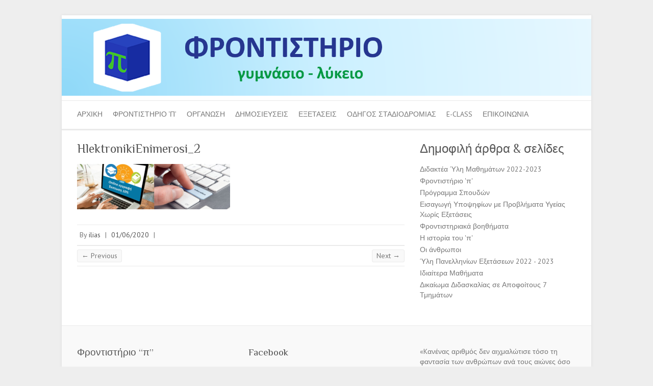

--- FILE ---
content_type: text/html; charset=UTF-8
request_url: http://www.pi-edu.gr/hlektronikienimerosi_2/
body_size: 10556
content:

<!DOCTYPE html>
<html lang="el">
<head>

		<meta charset="UTF-8" />
	<meta name="viewport" content="width=device-width">
	<link rel="profile" href="http://gmpg.org/xfn/11" />
	<link rel="pingback" href="http://www.pi-edu.gr/xmlrpc.php" />	
<title>HlektronikiEnimerosi_2 &#8211; Φροντιστήριο &quot;π&quot;</title>
<meta name='robots' content='max-image-preview:large' />
<link rel='dns-prefetch' href='//secure.gravatar.com' />
<link rel='dns-prefetch' href='//stats.wp.com' />
<link rel='dns-prefetch' href='//fonts.googleapis.com' />
<link rel='dns-prefetch' href='//v0.wordpress.com' />
<link rel="alternate" type="application/rss+xml" title="Ροή RSS &raquo; Φροντιστήριο &quot;π&quot;" href="https://www.pi-edu.gr/feed/" />
<link rel="alternate" type="application/rss+xml" title="Ροή Σχολίων &raquo; Φροντιστήριο &quot;π&quot;" href="https://www.pi-edu.gr/comments/feed/" />
<link rel="alternate" title="oEmbed (JSON)" type="application/json+oembed" href="https://www.pi-edu.gr/wp-json/oembed/1.0/embed?url=https%3A%2F%2Fwww.pi-edu.gr%2Fhlektronikienimerosi_2%2F" />
<link rel="alternate" title="oEmbed (XML)" type="text/xml+oembed" href="https://www.pi-edu.gr/wp-json/oembed/1.0/embed?url=https%3A%2F%2Fwww.pi-edu.gr%2Fhlektronikienimerosi_2%2F&#038;format=xml" />
<style id='wp-img-auto-sizes-contain-inline-css' type='text/css'>
img:is([sizes=auto i],[sizes^="auto," i]){contain-intrinsic-size:3000px 1500px}
/*# sourceURL=wp-img-auto-sizes-contain-inline-css */
</style>

<style id='wp-emoji-styles-inline-css' type='text/css'>

	img.wp-smiley, img.emoji {
		display: inline !important;
		border: none !important;
		box-shadow: none !important;
		height: 1em !important;
		width: 1em !important;
		margin: 0 0.07em !important;
		vertical-align: -0.1em !important;
		background: none !important;
		padding: 0 !important;
	}
/*# sourceURL=wp-emoji-styles-inline-css */
</style>
<link rel='stylesheet' id='wp-block-library-css' href='http://www.pi-edu.gr/wp-includes/css/dist/block-library/style.min.css?ver=6.9.1' type='text/css' media='all' />

<style id='classic-theme-styles-inline-css' type='text/css'>
/*! This file is auto-generated */
.wp-block-button__link{color:#fff;background-color:#32373c;border-radius:9999px;box-shadow:none;text-decoration:none;padding:calc(.667em + 2px) calc(1.333em + 2px);font-size:1.125em}.wp-block-file__button{background:#32373c;color:#fff;text-decoration:none}
/*# sourceURL=/wp-includes/css/classic-themes.min.css */
</style>
<style id='global-styles-inline-css' type='text/css'>
:root{--wp--preset--aspect-ratio--square: 1;--wp--preset--aspect-ratio--4-3: 4/3;--wp--preset--aspect-ratio--3-4: 3/4;--wp--preset--aspect-ratio--3-2: 3/2;--wp--preset--aspect-ratio--2-3: 2/3;--wp--preset--aspect-ratio--16-9: 16/9;--wp--preset--aspect-ratio--9-16: 9/16;--wp--preset--color--black: #000000;--wp--preset--color--cyan-bluish-gray: #abb8c3;--wp--preset--color--white: #ffffff;--wp--preset--color--pale-pink: #f78da7;--wp--preset--color--vivid-red: #cf2e2e;--wp--preset--color--luminous-vivid-orange: #ff6900;--wp--preset--color--luminous-vivid-amber: #fcb900;--wp--preset--color--light-green-cyan: #7bdcb5;--wp--preset--color--vivid-green-cyan: #00d084;--wp--preset--color--pale-cyan-blue: #8ed1fc;--wp--preset--color--vivid-cyan-blue: #0693e3;--wp--preset--color--vivid-purple: #9b51e0;--wp--preset--gradient--vivid-cyan-blue-to-vivid-purple: linear-gradient(135deg,rgb(6,147,227) 0%,rgb(155,81,224) 100%);--wp--preset--gradient--light-green-cyan-to-vivid-green-cyan: linear-gradient(135deg,rgb(122,220,180) 0%,rgb(0,208,130) 100%);--wp--preset--gradient--luminous-vivid-amber-to-luminous-vivid-orange: linear-gradient(135deg,rgb(252,185,0) 0%,rgb(255,105,0) 100%);--wp--preset--gradient--luminous-vivid-orange-to-vivid-red: linear-gradient(135deg,rgb(255,105,0) 0%,rgb(207,46,46) 100%);--wp--preset--gradient--very-light-gray-to-cyan-bluish-gray: linear-gradient(135deg,rgb(238,238,238) 0%,rgb(169,184,195) 100%);--wp--preset--gradient--cool-to-warm-spectrum: linear-gradient(135deg,rgb(74,234,220) 0%,rgb(151,120,209) 20%,rgb(207,42,186) 40%,rgb(238,44,130) 60%,rgb(251,105,98) 80%,rgb(254,248,76) 100%);--wp--preset--gradient--blush-light-purple: linear-gradient(135deg,rgb(255,206,236) 0%,rgb(152,150,240) 100%);--wp--preset--gradient--blush-bordeaux: linear-gradient(135deg,rgb(254,205,165) 0%,rgb(254,45,45) 50%,rgb(107,0,62) 100%);--wp--preset--gradient--luminous-dusk: linear-gradient(135deg,rgb(255,203,112) 0%,rgb(199,81,192) 50%,rgb(65,88,208) 100%);--wp--preset--gradient--pale-ocean: linear-gradient(135deg,rgb(255,245,203) 0%,rgb(182,227,212) 50%,rgb(51,167,181) 100%);--wp--preset--gradient--electric-grass: linear-gradient(135deg,rgb(202,248,128) 0%,rgb(113,206,126) 100%);--wp--preset--gradient--midnight: linear-gradient(135deg,rgb(2,3,129) 0%,rgb(40,116,252) 100%);--wp--preset--font-size--small: 13px;--wp--preset--font-size--medium: 20px;--wp--preset--font-size--large: 36px;--wp--preset--font-size--x-large: 42px;--wp--preset--spacing--20: 0.44rem;--wp--preset--spacing--30: 0.67rem;--wp--preset--spacing--40: 1rem;--wp--preset--spacing--50: 1.5rem;--wp--preset--spacing--60: 2.25rem;--wp--preset--spacing--70: 3.38rem;--wp--preset--spacing--80: 5.06rem;--wp--preset--shadow--natural: 6px 6px 9px rgba(0, 0, 0, 0.2);--wp--preset--shadow--deep: 12px 12px 50px rgba(0, 0, 0, 0.4);--wp--preset--shadow--sharp: 6px 6px 0px rgba(0, 0, 0, 0.2);--wp--preset--shadow--outlined: 6px 6px 0px -3px rgb(255, 255, 255), 6px 6px rgb(0, 0, 0);--wp--preset--shadow--crisp: 6px 6px 0px rgb(0, 0, 0);}:where(.is-layout-flex){gap: 0.5em;}:where(.is-layout-grid){gap: 0.5em;}body .is-layout-flex{display: flex;}.is-layout-flex{flex-wrap: wrap;align-items: center;}.is-layout-flex > :is(*, div){margin: 0;}body .is-layout-grid{display: grid;}.is-layout-grid > :is(*, div){margin: 0;}:where(.wp-block-columns.is-layout-flex){gap: 2em;}:where(.wp-block-columns.is-layout-grid){gap: 2em;}:where(.wp-block-post-template.is-layout-flex){gap: 1.25em;}:where(.wp-block-post-template.is-layout-grid){gap: 1.25em;}.has-black-color{color: var(--wp--preset--color--black) !important;}.has-cyan-bluish-gray-color{color: var(--wp--preset--color--cyan-bluish-gray) !important;}.has-white-color{color: var(--wp--preset--color--white) !important;}.has-pale-pink-color{color: var(--wp--preset--color--pale-pink) !important;}.has-vivid-red-color{color: var(--wp--preset--color--vivid-red) !important;}.has-luminous-vivid-orange-color{color: var(--wp--preset--color--luminous-vivid-orange) !important;}.has-luminous-vivid-amber-color{color: var(--wp--preset--color--luminous-vivid-amber) !important;}.has-light-green-cyan-color{color: var(--wp--preset--color--light-green-cyan) !important;}.has-vivid-green-cyan-color{color: var(--wp--preset--color--vivid-green-cyan) !important;}.has-pale-cyan-blue-color{color: var(--wp--preset--color--pale-cyan-blue) !important;}.has-vivid-cyan-blue-color{color: var(--wp--preset--color--vivid-cyan-blue) !important;}.has-vivid-purple-color{color: var(--wp--preset--color--vivid-purple) !important;}.has-black-background-color{background-color: var(--wp--preset--color--black) !important;}.has-cyan-bluish-gray-background-color{background-color: var(--wp--preset--color--cyan-bluish-gray) !important;}.has-white-background-color{background-color: var(--wp--preset--color--white) !important;}.has-pale-pink-background-color{background-color: var(--wp--preset--color--pale-pink) !important;}.has-vivid-red-background-color{background-color: var(--wp--preset--color--vivid-red) !important;}.has-luminous-vivid-orange-background-color{background-color: var(--wp--preset--color--luminous-vivid-orange) !important;}.has-luminous-vivid-amber-background-color{background-color: var(--wp--preset--color--luminous-vivid-amber) !important;}.has-light-green-cyan-background-color{background-color: var(--wp--preset--color--light-green-cyan) !important;}.has-vivid-green-cyan-background-color{background-color: var(--wp--preset--color--vivid-green-cyan) !important;}.has-pale-cyan-blue-background-color{background-color: var(--wp--preset--color--pale-cyan-blue) !important;}.has-vivid-cyan-blue-background-color{background-color: var(--wp--preset--color--vivid-cyan-blue) !important;}.has-vivid-purple-background-color{background-color: var(--wp--preset--color--vivid-purple) !important;}.has-black-border-color{border-color: var(--wp--preset--color--black) !important;}.has-cyan-bluish-gray-border-color{border-color: var(--wp--preset--color--cyan-bluish-gray) !important;}.has-white-border-color{border-color: var(--wp--preset--color--white) !important;}.has-pale-pink-border-color{border-color: var(--wp--preset--color--pale-pink) !important;}.has-vivid-red-border-color{border-color: var(--wp--preset--color--vivid-red) !important;}.has-luminous-vivid-orange-border-color{border-color: var(--wp--preset--color--luminous-vivid-orange) !important;}.has-luminous-vivid-amber-border-color{border-color: var(--wp--preset--color--luminous-vivid-amber) !important;}.has-light-green-cyan-border-color{border-color: var(--wp--preset--color--light-green-cyan) !important;}.has-vivid-green-cyan-border-color{border-color: var(--wp--preset--color--vivid-green-cyan) !important;}.has-pale-cyan-blue-border-color{border-color: var(--wp--preset--color--pale-cyan-blue) !important;}.has-vivid-cyan-blue-border-color{border-color: var(--wp--preset--color--vivid-cyan-blue) !important;}.has-vivid-purple-border-color{border-color: var(--wp--preset--color--vivid-purple) !important;}.has-vivid-cyan-blue-to-vivid-purple-gradient-background{background: var(--wp--preset--gradient--vivid-cyan-blue-to-vivid-purple) !important;}.has-light-green-cyan-to-vivid-green-cyan-gradient-background{background: var(--wp--preset--gradient--light-green-cyan-to-vivid-green-cyan) !important;}.has-luminous-vivid-amber-to-luminous-vivid-orange-gradient-background{background: var(--wp--preset--gradient--luminous-vivid-amber-to-luminous-vivid-orange) !important;}.has-luminous-vivid-orange-to-vivid-red-gradient-background{background: var(--wp--preset--gradient--luminous-vivid-orange-to-vivid-red) !important;}.has-very-light-gray-to-cyan-bluish-gray-gradient-background{background: var(--wp--preset--gradient--very-light-gray-to-cyan-bluish-gray) !important;}.has-cool-to-warm-spectrum-gradient-background{background: var(--wp--preset--gradient--cool-to-warm-spectrum) !important;}.has-blush-light-purple-gradient-background{background: var(--wp--preset--gradient--blush-light-purple) !important;}.has-blush-bordeaux-gradient-background{background: var(--wp--preset--gradient--blush-bordeaux) !important;}.has-luminous-dusk-gradient-background{background: var(--wp--preset--gradient--luminous-dusk) !important;}.has-pale-ocean-gradient-background{background: var(--wp--preset--gradient--pale-ocean) !important;}.has-electric-grass-gradient-background{background: var(--wp--preset--gradient--electric-grass) !important;}.has-midnight-gradient-background{background: var(--wp--preset--gradient--midnight) !important;}.has-small-font-size{font-size: var(--wp--preset--font-size--small) !important;}.has-medium-font-size{font-size: var(--wp--preset--font-size--medium) !important;}.has-large-font-size{font-size: var(--wp--preset--font-size--large) !important;}.has-x-large-font-size{font-size: var(--wp--preset--font-size--x-large) !important;}
/*# sourceURL=global-styles-inline-css */
</style>

<link rel='stylesheet' id='attitude_style-css' href='http://www.pi-edu.gr/wp-content/themes/attitude/style.css?ver=6.9.1' type='text/css' media='all' />
<link rel='stylesheet' id='attitude-font-awesome-css' href='http://www.pi-edu.gr/wp-content/themes/attitude/font-awesome/css/all.min.css?ver=6.9.1' type='text/css' media='all' />
<link rel='stylesheet' id='google_fonts-css' href='//fonts.googleapis.com/css?family=PT+Sans%7CPhilosopher&#038;ver=6.9.1' type='text/css' media='all' />
<style id='jetpack_facebook_likebox-inline-css' type='text/css'>
.widget_facebook_likebox {
	overflow: hidden;
}

/*# sourceURL=http://www.pi-edu.gr/wp-content/plugins/jetpack/modules/widgets/facebook-likebox/style.css */
</style>
<!--n2css--><!--n2js--><script type="text/javascript" src="http://www.pi-edu.gr/wp-includes/js/jquery/jquery.min.js?ver=3.7.1" id="jquery-core-js"></script>
<script type="text/javascript" src="http://www.pi-edu.gr/wp-includes/js/jquery/jquery-migrate.min.js?ver=3.4.1" id="jquery-migrate-js"></script>
<script type="text/javascript" src="http://www.pi-edu.gr/wp-content/themes/attitude/library/js/scripts.js?ver=6.9.1" id="attitude-scripts-js"></script>
<script type="text/javascript" src="http://www.pi-edu.gr/wp-content/themes/attitude/library/js/backtotop.js?ver=6.9.1" id="backtotop-js"></script>
<link rel="https://api.w.org/" href="https://www.pi-edu.gr/wp-json/" /><link rel="alternate" title="JSON" type="application/json" href="https://www.pi-edu.gr/wp-json/wp/v2/media/3953" /><link rel="EditURI" type="application/rsd+xml" title="RSD" href="https://www.pi-edu.gr/xmlrpc.php?rsd" />
<meta name="generator" content="WordPress 6.9.1" />
<link rel="canonical" href="https://www.pi-edu.gr/hlektronikienimerosi_2/" />
<link rel='shortlink' href='https://wp.me/a3tDkc-11L' />
	<style>img#wpstats{display:none}</style>
		<!-- Φροντιστήριο &quot;π&quot; Custom CSS Styles -->
<style type="text/css" media="screen">
#access a {
    text-transform: uppercase!important;
    font-size: 100%!important;
  }

</style>
<script type="text/javascript">

  var _gaq = _gaq || [];
  _gaq.push(['_setAccount', 'UA-18264751-1']);
  _gaq.push(['_trackPageview']);

  (function() {
    var ga = document.createElement('script'); ga.type = 'text/javascript'; ga.async = true;
    ga.src = ('https:' == document.location.protocol ? 'https://ssl' : 'http://www') + '.google-analytics.com/ga.js';
    var s = document.getElementsByTagName('script')[0]; s.parentNode.insertBefore(ga, s);
  })();

</script><!-- Φροντιστήριο &quot;π&quot; Custom CSS Styles -->
<style type="text/css" media="screen">
body { background-image: none; }
</style>
<style type="text/css" id="custom-background-css">
body.custom-background { background-color: #eeeeee; }
</style>
	
<!-- Jetpack Open Graph Tags -->
<meta property="og:type" content="article" />
<meta property="og:title" content="HlektronikiEnimerosi_2" />
<meta property="og:url" content="https://www.pi-edu.gr/hlektronikienimerosi_2/" />
<meta property="og:description" content="Διαβάστε το άρθρο για λεπτομέρειες." />
<meta property="article:published_time" content="2020-06-01T12:54:47+00:00" />
<meta property="article:modified_time" content="2020-06-01T12:54:47+00:00" />
<meta property="og:site_name" content="Φροντιστήριο &quot;π&quot;" />
<meta property="og:image" content="https://www.pi-edu.gr/wp-content/uploads/2020/06/HlektronikiEnimerosi_2.png" />
<meta property="og:image:alt" content="" />
<meta property="og:locale" content="el_GR" />
<meta name="twitter:text:title" content="HlektronikiEnimerosi_2" />
<meta name="twitter:image" content="https://www.pi-edu.gr/wp-content/uploads/2020/06/HlektronikiEnimerosi_2.png?w=640" />
<meta name="twitter:card" content="summary_large_image" />
<meta name="twitter:description" content="Διαβάστε το άρθρο για λεπτομέρειες." />

<!-- End Jetpack Open Graph Tags -->
<link rel="icon" href="https://www.pi-edu.gr/wp-content/uploads/2021/09/cropped-Εικόνα2-32x32.png" sizes="32x32" />
<link rel="icon" href="https://www.pi-edu.gr/wp-content/uploads/2021/09/cropped-Εικόνα2-192x192.png" sizes="192x192" />
<link rel="apple-touch-icon" href="https://www.pi-edu.gr/wp-content/uploads/2021/09/cropped-Εικόνα2-180x180.png" />
<meta name="msapplication-TileImage" content="https://www.pi-edu.gr/wp-content/uploads/2021/09/cropped-Εικόνα2-270x270.png" />
		<style type="text/css" id="wp-custom-css">
			/*
Welcome to Custom CSS!

CSS (Cascading Style Sheets) is a kind of code that tells the browser how
to render a web page. You may delete these comments and get started with
your customizations.

By default, your stylesheet will be loaded after the theme stylesheets,
which means that your rules can take precedence and override the theme CSS
rules. Just write here what you want to change, you don't need to copy all
your theme's stylesheet content.
*/
.hgroup-wrap {
	padding-top: 0;
	padding-bottom: 0;
}

.hgroup-right {
	margin-top: 0;
}

#site-logo {
	margin-top: 0;
	margin-bottom: 0;
}

#main {
	padding-top: 20px;
}

#access {
	border-top-width: 1px;
	border-bottom-width: 3px;
}

#access a {
	text-transform: none;
	font-size: 120%;
/*font-weight: bold;*/
}

#access ul li ul li a, 
#access ul li.current-menu-item ul li a, 
#access ul li ul li.current-menu-item a,
#access ul li.current_page_ancestor ul li a, 
#access ul li.current-menu-ancestor ul li a,
#access ul li.current_page_item ul li a {
	text-transform: none;
}

#access a:hover, #access ul li.current-menu-item a, #access ul li.current_page_ancestor a, #access ul li.current-menu-ancestor a, #access ul li.current_page_item a, #access ul li:hover > a {
	color: #216eff;
/*color: #05a9c5;*/
}

#access ul li ul li a:hover, #access ul li ul li:hover > a, #access ul li.current-menu-item ul li a:hover {
	color: #216eff;
/*color: #05a9c5;*/
}

#access ul li ul {
	border-top-color: #216eff;
/*border-top-color: #05a9c5;*/
}

.slogan-wrap .slogan {
/*background-color: #adc330;*/
	background-color: #8abf06;
	font-size: 20px;
	width: 100%;
	text-align: justify;
}

.slogan-wrap {
/*background-color: #adc330;*/
	background-color: #8abf06;
}

.featured-text .featured-title {
/*background-color: #007BDD;*/
	background-color: #216eff;
	max-width: 100%;
}

a {
/*color: #007BDD;*/
	color: #216eff;
/*color: #05a9c5;*/
}

.custom-gallery-title a:hover {
	color: #216eff;
/*color: #05a9c5;*/
}

#controllers a:hover, #controllers a.active {
	background-color: #216eff;
	color: #216eff;
/*background-color: #007BDD;
	color: #007BDD;*/
}

#colophon .widget-title {
	text-transform: none;
}

.widget-title a:hover {
	color: #216eff;
}

/**************  extra styles for /themata-panellinion/ ***************/
.post-133 .entry-content {
	text-align: center;
}

.post-133 .entry-content  h5 {
	text-align: center;
	background-color: #F9F9F9;
	border: 1px solid #EAEAEA;
	border-radius: 3px 3px 3px 3px;
	color: #777777;
	display: inline-block;
	margin: 0 12px 0 0;
	font-size: 18px;
	padding-left: 15px;
	padding-right: 15px;
	padding-top: 10px;
}

.post-133 .entry-content  a {
	text-align: center;
	background-color: #F9F9F9;
	border: 1px solid #EAEAEA;
	border-radius: 3px 3px 3px 3px;
	color: #777777;
	display: inline-block;
	margin: 0 12px 0 0;
	padding: 4px 11px 2px;
}

.post-133 .entry-content a:hover {
	background: linear-gradient(#06B8D7,#05AAC6) repeat scroll 0 0 transparent;
	border: 1px solid #0596AF;
	box-shadow: 0 1px 0 rgba(255,255,255,0.3) inset;
	color: #FFFFFF;
}

.post-133 .entry-content  a:active {
	box-shadow: 0 0 8px rgba(0,0,0,0.3) inset;
}

.tablepress tbody td {
	vertical-align: middle;
	border: 1px solid #DDDDDD;
}

/********************************************************/
table {
	margin-top: 20px;
	margin-bottom: 30px;
	width: 100%;
}

td {
	padding: 8px;
/*	border: medium none;*/
	border: 1px solid #DDDDDD;
	text-align: center;
	vertical-align: middle;
}

/*******************************************************/
body, input, textarea {
	font: 14px 'PT Sans', sans-serif;
	line-height: 20px;
}		</style>
		
<link rel='stylesheet' id='jetpack-top-posts-widget-css' href='http://www.pi-edu.gr/wp-content/plugins/jetpack/modules/widgets/top-posts/style.css?ver=20141013' type='text/css' media='all' />

</head>

<body class="attachment wp-singular attachment-template-default single single-attachment postid-3953 attachmentid-3953 attachment-png custom-background wp-theme-attitude ">
		
	<div class="wrapper">
				<header id="branding" >
				
	<div class="container clearfix">
		<div class="hgroup-wrap clearfix">
			<section class="hgroup-right">
							<button class="menu-toggle">Responsive Menu</button>
			</section><!-- .hgroup-right -->	
				<hgroup id="site-logo" class="clearfix">
										
				</hgroup><!-- #site-logo -->
			
		</div><!-- .hgroup-wrap -->
	</div><!-- .container -->	
					<a href="https://www.pi-edu.gr/" title="Φροντιστήριο &quot;π&quot;"><img src="http://www.pi-edu.gr/wp-content/uploads/2020/09/cropped-Pi_header.png" class="header-image" width="1584" height="255" alt="Φροντιστήριο &quot;π&quot;"></a>
				
	<nav id="access" class="clearfix">
					<div class="container clearfix"><ul class="root"><li id="menu-item-179" class="menu-item menu-item-type-custom menu-item-object-custom menu-item-179"><a href="https://www.pi-edu.gr">Αρχική</a></li>
<li id="menu-item-838" class="menu-item menu-item-type-custom menu-item-object-custom menu-item-has-children menu-item-838"><a>Φροντιστήριο &#8216;π&#8217;</a>
<ul class="sub-menu">
	<li id="menu-item-1887" class="menu-item menu-item-type-post_type menu-item-object-page menu-item-1887"><a href="https://www.pi-edu.gr/i-filosofia-tou-p/">Η φιλοσοφία του ‘π’</a></li>
	<li id="menu-item-202" class="menu-item menu-item-type-post_type menu-item-object-page menu-item-202"><a href="https://www.pi-edu.gr/o-choros/">Ο χώρος</a></li>
	<li id="menu-item-203" class="menu-item menu-item-type-post_type menu-item-object-page menu-item-203"><a href="https://www.pi-edu.gr/oi-anthropoi/">Οι άνθρωποι</a></li>
</ul>
</li>
<li id="menu-item-80" class="menu-item menu-item-type-custom menu-item-object-custom menu-item-has-children menu-item-80"><a>Οργάνωση</a>
<ul class="sub-menu">
	<li id="menu-item-50" class="menu-item menu-item-type-post_type menu-item-object-page menu-item-50"><a href="https://www.pi-edu.gr/programma-spoudon/">Πρόγραμμα Σπουδών</a></li>
	<li id="menu-item-181" class="menu-item menu-item-type-post_type menu-item-object-page menu-item-181"><a href="https://www.pi-edu.gr/idietera-mathimata/">Ιδιαίτερα Μαθήματα</a></li>
	<li id="menu-item-49" class="menu-item menu-item-type-post_type menu-item-object-page menu-item-49"><a href="https://www.pi-edu.gr/diagonismata/">Διαγωνίσματα</a></li>
	<li id="menu-item-48" class="menu-item menu-item-type-post_type menu-item-object-page menu-item-48"><a href="https://www.pi-edu.gr/enimerosi-goneon/">Ενημέρωση Γονέων</a></li>
	<li id="menu-item-2312" class="menu-item menu-item-type-post_type menu-item-object-page menu-item-2312"><a href="https://www.pi-edu.gr/seminaria/">Σεμινάρια</a></li>
</ul>
</li>
<li id="menu-item-81" class="menu-item menu-item-type-custom menu-item-object-custom menu-item-has-children menu-item-81"><a>Δημοσιεύσεις</a>
<ul class="sub-menu">
	<li id="menu-item-102" class="menu-item menu-item-type-post_type menu-item-object-page menu-item-102"><a href="https://www.pi-edu.gr/frontistiriaka-voithimata/">Φροντιστηριακά Βοηθήματα</a></li>
	<li id="menu-item-44" class="menu-item menu-item-type-post_type menu-item-object-page menu-item-44"><a target="_blank" href="http://ebooks.edu.gr/ebooks/#new_tab">Σχολικά Βιβλία</a></li>
	<li id="menu-item-104" class="menu-item menu-item-type-post_type menu-item-object-page menu-item-104"><a href="https://www.pi-edu.gr/i-istoria-tou-p/">Η ιστορία του ‘π’</a></li>
	<li id="menu-item-3667" class="menu-item menu-item-type-post_type menu-item-object-page menu-item-3667"><a target="_blank" href="https://public.stadiodromia.gr/load.aspx?cid=f7ea853a-115a-4eff-950c-7f5939012038#new_tab">Επικαιρότητα</a></li>
</ul>
</li>
<li id="menu-item-78" class="menu-item menu-item-type-custom menu-item-object-custom menu-item-has-children menu-item-78"><a>Εξετάσεις</a>
<ul class="sub-menu">
	<li id="menu-item-1212" class="menu-item menu-item-type-post_type menu-item-object-page menu-item-1212"><a target="_blank" href="https://public.stadiodromia.gr/8emata/index.aspx?cid=f7ea853a-115a-4eff-950c-7f5939012038#new_tab">Θέματα Πανελληνίων</a></li>
	<li id="menu-item-1824" class="menu-item menu-item-type-post_type menu-item-object-page menu-item-1824"><a target="_blank" href="https://public.stadiodromia.gr/moria/gel5.php?cid=f7ea853a-115a-4eff-950c-7f5939012038#new_tab">Υπολογισμός Μορίων</a></li>
	<li id="menu-item-183" class="menu-item menu-item-type-post_type menu-item-object-page menu-item-183"><a target="_blank" href="https://public.stadiodromia.gr/kathgories_ypo4hfi2n/index.aspx?cid=f7ea853a-115a-4eff-950c-7f5939012038#new_tab">Βάσεις Εισαγωγής</a></li>
	<li id="menu-item-3530" class="menu-item menu-item-type-post_type menu-item-object-page menu-item-3530"><a href="https://www.pi-edu.gr/didaktea-yli-mathimaton/">Διδακτέα Ύλη</a></li>
	<li id="menu-item-1038" class="menu-item menu-item-type-custom menu-item-object-custom menu-item-1038"><a target="_blank" href="https://epan.oefe.cloud/el/static/EpanThemataArchiveOlder">Επαναληπτικά Θέματα ΟΕΦΕ</a></li>
</ul>
</li>
<li id="menu-item-3520" class="menu-item menu-item-type-custom menu-item-object-custom menu-item-3520"><a target="_blank" href="https://odigos.stadiodromia.gr/login.aspx?cid=f7ea853a-115a-4eff-950c-7f5939012038">ΟΔΗΓΟΣ ΣΤΑΔΙΟΔΡΟΜΙΑΣ</a></li>
<li id="menu-item-4338" class="menu-item menu-item-type-post_type menu-item-object-page menu-item-4338"><a target="_blank" href="https://groups.keystone.gr/pi-edu.gr/#new_tab">e-class</a></li>
<li id="menu-item-194" class="menu-item menu-item-type-post_type menu-item-object-page menu-item-194"><a href="https://www.pi-edu.gr/epikinonia/">Επικοινωνία</a></li>
</ul></div><!-- .container -->
					</nav><!-- #access --> 		
				</header>
		
				<div id="main" class="container clearfix">

<div id="container">
	

<div id="primary">
   <div id="content">	<section id="post-3953" class="post-3953 attachment type-attachment status-inherit hentry">
		<article>

			
			<header class="entry-header">
    			<h1 class="entry-title">
    				HlektronikiEnimerosi_2    			</h1><!-- .entry-title -->
  			</header>

  			
  			
  			<div class="entry-content clearfix">
    			<p class="attachment"><a href='https://www.pi-edu.gr/wp-content/uploads/2020/06/HlektronikiEnimerosi_2.png'><img decoding="async" width="300" height="89" src="https://www.pi-edu.gr/wp-content/uploads/2020/06/HlektronikiEnimerosi_2-300x89.png" class="attachment-medium size-medium" alt="" srcset="https://www.pi-edu.gr/wp-content/uploads/2020/06/HlektronikiEnimerosi_2-300x89.png 300w, https://www.pi-edu.gr/wp-content/uploads/2020/06/HlektronikiEnimerosi_2-1024x305.png 1024w, https://www.pi-edu.gr/wp-content/uploads/2020/06/HlektronikiEnimerosi_2-768x229.png 768w, https://www.pi-edu.gr/wp-content/uploads/2020/06/HlektronikiEnimerosi_2-1536x457.png 1536w, https://www.pi-edu.gr/wp-content/uploads/2020/06/HlektronikiEnimerosi_2.png 1784w" sizes="(max-width: 300px) 100vw, 300px" data-attachment-id="3953" data-permalink="https://www.pi-edu.gr/hlektronikienimerosi_2/" data-orig-file="https://www.pi-edu.gr/wp-content/uploads/2020/06/HlektronikiEnimerosi_2.png" data-orig-size="1784,531" data-comments-opened="0" data-image-meta="{&quot;aperture&quot;:&quot;0&quot;,&quot;credit&quot;:&quot;&quot;,&quot;camera&quot;:&quot;&quot;,&quot;caption&quot;:&quot;&quot;,&quot;created_timestamp&quot;:&quot;0&quot;,&quot;copyright&quot;:&quot;&quot;,&quot;focal_length&quot;:&quot;0&quot;,&quot;iso&quot;:&quot;0&quot;,&quot;shutter_speed&quot;:&quot;0&quot;,&quot;title&quot;:&quot;&quot;,&quot;orientation&quot;:&quot;0&quot;}" data-image-title="HlektronikiEnimerosi_2" data-image-description="" data-image-caption="" data-medium-file="https://www.pi-edu.gr/wp-content/uploads/2020/06/HlektronikiEnimerosi_2-300x89.png" data-large-file="https://www.pi-edu.gr/wp-content/uploads/2020/06/HlektronikiEnimerosi_2-1024x305.png" /></a></p>
  			</div>
  			<div class="entry-meta-bar clearfix">	        			
    			<div class="entry-meta">
    				<span class="by-author vcard author"><span class="fn">By <a href="https://www.pi-edu.gr/author/ilias/">ilias</a></span></span> |
    				<span class="date updated"><a href="https://www.pi-edu.gr/hlektronikienimerosi_2/" title="15:54">01/06/2020</a></span> |
    				 
    				 		          				
    			</div><!-- .entry-meta -->
    		</div>

  						<ul class="default-wp-page clearfix">
				<li class="previous"><a href='https://www.pi-edu.gr/themata_panelliniwn_1/'>&larr; Previous</a></li>
				<li class="next"><a href='https://www.pi-edu.gr/fb_img_1600503170186/'>Next &rarr;</a></li>
			</ul>
		
<div id="comments" class="comments-area">

	
	
	
</div><!-- #comments .comments-area -->
		</article>
	</section>
</div><!-- #content --></div><!-- #primary -->


<div id="secondary">
	

<aside id="top-posts-2" class="widget widget_top-posts"><h3 class="widget-title">Δημοφιλή άρθρα &amp; σελίδες</h3><ul><li><a href="https://www.pi-edu.gr/didaktea-yli-mathimaton/" class="bump-view" data-bump-view="tp">Διδακτέα Ύλη Μαθημάτων 2022-2023</a></li><li><a href="https://www.pi-edu.gr/" class="bump-view" data-bump-view="tp">Φροντιστήριο &#039;π&#039;</a></li><li><a href="https://www.pi-edu.gr/programma-spoudon/" class="bump-view" data-bump-view="tp">Πρόγραμμα Σπουδών</a></li><li><a href="https://www.pi-edu.gr/isagogi-ipopsifion-me-provlimata-igias-choris-exetasis/" class="bump-view" data-bump-view="tp">Εισαγωγή Υποψηφίων με Προβλήματα Υγείας Χωρίς Εξετάσεις</a></li><li><a href="https://www.pi-edu.gr/frontistiriaka-voithimata/" class="bump-view" data-bump-view="tp">Φροντιστηριακά βοηθήματα</a></li><li><a href="https://www.pi-edu.gr/i-istoria-tou-p/" class="bump-view" data-bump-view="tp">Η ιστορία του &#039;π&#039;</a></li><li><a href="https://www.pi-edu.gr/oi-anthropoi/" class="bump-view" data-bump-view="tp">Οι άνθρωποι</a></li><li><a href="https://www.pi-edu.gr/yli-panellinion-exetaseon-2019-2020/" class="bump-view" data-bump-view="tp">Ύλη Πανελληνίων Εξετάσεων 2022 - 2023</a></li><li><a href="https://www.pi-edu.gr/idietera-mathimata/" class="bump-view" data-bump-view="tp">Ιδιαίτερα Μαθήματα</a></li><li><a href="https://www.pi-edu.gr/dikeoma-didaskalias-se-apofitous-7-tmimaton/" class="bump-view" data-bump-view="tp">Δικαίωμα Διδασκαλίας σε Αποφοίτους 7 Τμημάτων</a></li></ul></aside>
</div><!-- #secondary --></div><!-- #container -->


	   </div><!-- #main -->

	   
	   	
	   
	   <footer id="colophon" class="clearfix">
			

		<div class="widget-wrap">
			<div class="container">
				<div class="widget-area clearfix">
				<aside id="text-2" class="widget widget_text"><h3 class="widget-title">Φροντιστήριο “π”</h3>			<div class="textwidget"><p>Αλ. Παναγούλη 60, Ηλιούπολη<br />
τηλ: 210 9703252<br />
email: <a href="/cdn-cgi/l/email-protection" class="__cf_email__" data-cfemail="7c15121a133c0c1551191809521b0e">[email&#160;protected]</a><br />
facebook: Φροντιστήριο &#8220;π&#8221;</p>
</div>
		</aside><aside id="facebook-likebox-2" class="widget widget_facebook_likebox"><h3 class="widget-title"><a href="https://www.facebook.com/%CE%A6%CF%81%CE%BF%CE%BD%CF%84%CE%B9%CF%83%CF%84%CE%AE%CF%81%CE%B9%CE%BF-%CF%80-150001628353236/">Facebook</a></h3>		<div id="fb-root"></div>
		<div class="fb-page" data-href="https://www.facebook.com/%CE%A6%CF%81%CE%BF%CE%BD%CF%84%CE%B9%CF%83%CF%84%CE%AE%CF%81%CE%B9%CE%BF-%CF%80-150001628353236/" data-width="300"  data-height="300" data-hide-cover="false" data-show-facepile="true" data-tabs="false" data-hide-cta="false" data-small-header="false">
		<div class="fb-xfbml-parse-ignore"><blockquote cite="https://www.facebook.com/%CE%A6%CF%81%CE%BF%CE%BD%CF%84%CE%B9%CF%83%CF%84%CE%AE%CF%81%CE%B9%CE%BF-%CF%80-150001628353236/"><a href="https://www.facebook.com/%CE%A6%CF%81%CE%BF%CE%BD%CF%84%CE%B9%CF%83%CF%84%CE%AE%CF%81%CE%B9%CE%BF-%CF%80-150001628353236/">Facebook</a></blockquote></div>
		</div>
		</aside><aside id="text-4" class="widget widget_text">			<div class="textwidget"><p>«Kανένας αριθμός δεν αιχμαλώτισε τόσο τη φαντασία των ανθρώπων ανά τους αιώνες όσο ο λόγος της περιφέρειας του κύκλου προς την ακτίνα του.</p>
<p>Το “π” είναι άπειρος αριθμός και άπειρο είναι και το ενδιαφέρον που ξυπνάει»</p>
<p>David Blatner από το βιβλίο "Η χαρά του π"</p>
</div>
		</aside>				</div><!-- .widget-area -->
			</div><!-- .container -->
		</div><!-- .widget-wrap -->
		
<div id="site-generator" class="clearfix">
				<div class="container">
			<div class="social-profiles clearfix">
				<ul>
			</ul>
			</div><!-- .social-profiles --><div class="copyright">Copyright &copy;2026 <a href="https://www.pi-edu.gr/" title="Φροντιστήριο &quot;π&quot;" ><span>Φροντιστήριο &quot;π&quot;</span></a> | Theme by: <a href="http://themehorse.com" target="_blank" rel="noopener noreferrer" title="Theme Horse" ><span>Theme Horse</span></a> | Powered by: <a href="http://wordpress.org" target="_blank" rel="noopener noreferrer" title="WordPress"><span>WordPress</span></a></div><!-- .copyright --></div><!-- .container -->
			</div><!-- #site-generator --><div class="back-to-top"><a href="#branding"></a></div>		</footer>
	   
			

	</div><!-- .wrapper -->

	 

<script data-cfasync="false" src="/cdn-cgi/scripts/5c5dd728/cloudflare-static/email-decode.min.js"></script><script type="speculationrules">
{"prefetch":[{"source":"document","where":{"and":[{"href_matches":"/*"},{"not":{"href_matches":["/wp-*.php","/wp-admin/*","/wp-content/uploads/*","/wp-content/*","/wp-content/plugins/*","/wp-content/themes/attitude/*","/*\\?(.+)"]}},{"not":{"selector_matches":"a[rel~=\"nofollow\"]"}},{"not":{"selector_matches":".no-prefetch, .no-prefetch a"}}]},"eagerness":"conservative"}]}
</script>
<script type="text/javascript" id="jetpack-facebook-embed-js-extra">
/* <![CDATA[ */
var jpfbembed = {"appid":"249643311490","locale":"en_US"};
//# sourceURL=jetpack-facebook-embed-js-extra
/* ]]> */
</script>
<script type="text/javascript" src="http://www.pi-edu.gr/wp-content/plugins/jetpack/_inc/build/facebook-embed.min.js?ver=15.4" id="jetpack-facebook-embed-js"></script>
<script type="text/javascript" src="http://www.pi-edu.gr/wp-content/plugins/page-links-to/dist/new-tab.js?ver=3.3.7" id="page-links-to-js"></script>
<script type="text/javascript" id="jetpack-stats-js-before">
/* <![CDATA[ */
_stq = window._stq || [];
_stq.push([ "view", {"v":"ext","blog":"51391688","post":"3953","tz":"3","srv":"www.pi-edu.gr","j":"1:15.4"} ]);
_stq.push([ "clickTrackerInit", "51391688", "3953" ]);
//# sourceURL=jetpack-stats-js-before
/* ]]> */
</script>
<script type="text/javascript" src="https://stats.wp.com/e-202606.js" id="jetpack-stats-js" defer="defer" data-wp-strategy="defer"></script>
<script id="wp-emoji-settings" type="application/json">
{"baseUrl":"https://s.w.org/images/core/emoji/17.0.2/72x72/","ext":".png","svgUrl":"https://s.w.org/images/core/emoji/17.0.2/svg/","svgExt":".svg","source":{"concatemoji":"http://www.pi-edu.gr/wp-includes/js/wp-emoji-release.min.js?ver=6.9.1"}}
</script>
<script type="module">
/* <![CDATA[ */
/*! This file is auto-generated */
const a=JSON.parse(document.getElementById("wp-emoji-settings").textContent),o=(window._wpemojiSettings=a,"wpEmojiSettingsSupports"),s=["flag","emoji"];function i(e){try{var t={supportTests:e,timestamp:(new Date).valueOf()};sessionStorage.setItem(o,JSON.stringify(t))}catch(e){}}function c(e,t,n){e.clearRect(0,0,e.canvas.width,e.canvas.height),e.fillText(t,0,0);t=new Uint32Array(e.getImageData(0,0,e.canvas.width,e.canvas.height).data);e.clearRect(0,0,e.canvas.width,e.canvas.height),e.fillText(n,0,0);const a=new Uint32Array(e.getImageData(0,0,e.canvas.width,e.canvas.height).data);return t.every((e,t)=>e===a[t])}function p(e,t){e.clearRect(0,0,e.canvas.width,e.canvas.height),e.fillText(t,0,0);var n=e.getImageData(16,16,1,1);for(let e=0;e<n.data.length;e++)if(0!==n.data[e])return!1;return!0}function u(e,t,n,a){switch(t){case"flag":return n(e,"\ud83c\udff3\ufe0f\u200d\u26a7\ufe0f","\ud83c\udff3\ufe0f\u200b\u26a7\ufe0f")?!1:!n(e,"\ud83c\udde8\ud83c\uddf6","\ud83c\udde8\u200b\ud83c\uddf6")&&!n(e,"\ud83c\udff4\udb40\udc67\udb40\udc62\udb40\udc65\udb40\udc6e\udb40\udc67\udb40\udc7f","\ud83c\udff4\u200b\udb40\udc67\u200b\udb40\udc62\u200b\udb40\udc65\u200b\udb40\udc6e\u200b\udb40\udc67\u200b\udb40\udc7f");case"emoji":return!a(e,"\ud83e\u1fac8")}return!1}function f(e,t,n,a){let r;const o=(r="undefined"!=typeof WorkerGlobalScope&&self instanceof WorkerGlobalScope?new OffscreenCanvas(300,150):document.createElement("canvas")).getContext("2d",{willReadFrequently:!0}),s=(o.textBaseline="top",o.font="600 32px Arial",{});return e.forEach(e=>{s[e]=t(o,e,n,a)}),s}function r(e){var t=document.createElement("script");t.src=e,t.defer=!0,document.head.appendChild(t)}a.supports={everything:!0,everythingExceptFlag:!0},new Promise(t=>{let n=function(){try{var e=JSON.parse(sessionStorage.getItem(o));if("object"==typeof e&&"number"==typeof e.timestamp&&(new Date).valueOf()<e.timestamp+604800&&"object"==typeof e.supportTests)return e.supportTests}catch(e){}return null}();if(!n){if("undefined"!=typeof Worker&&"undefined"!=typeof OffscreenCanvas&&"undefined"!=typeof URL&&URL.createObjectURL&&"undefined"!=typeof Blob)try{var e="postMessage("+f.toString()+"("+[JSON.stringify(s),u.toString(),c.toString(),p.toString()].join(",")+"));",a=new Blob([e],{type:"text/javascript"});const r=new Worker(URL.createObjectURL(a),{name:"wpTestEmojiSupports"});return void(r.onmessage=e=>{i(n=e.data),r.terminate(),t(n)})}catch(e){}i(n=f(s,u,c,p))}t(n)}).then(e=>{for(const n in e)a.supports[n]=e[n],a.supports.everything=a.supports.everything&&a.supports[n],"flag"!==n&&(a.supports.everythingExceptFlag=a.supports.everythingExceptFlag&&a.supports[n]);var t;a.supports.everythingExceptFlag=a.supports.everythingExceptFlag&&!a.supports.flag,a.supports.everything||((t=a.source||{}).concatemoji?r(t.concatemoji):t.wpemoji&&t.twemoji&&(r(t.twemoji),r(t.wpemoji)))});
//# sourceURL=http://www.pi-edu.gr/wp-includes/js/wp-emoji-loader.min.js
/* ]]> */
</script>

<script defer src="https://static.cloudflareinsights.com/beacon.min.js/vcd15cbe7772f49c399c6a5babf22c1241717689176015" integrity="sha512-ZpsOmlRQV6y907TI0dKBHq9Md29nnaEIPlkf84rnaERnq6zvWvPUqr2ft8M1aS28oN72PdrCzSjY4U6VaAw1EQ==" data-cf-beacon='{"version":"2024.11.0","token":"1720b7b703054ac0a8bf6816fc19561d","r":1,"server_timing":{"name":{"cfCacheStatus":true,"cfEdge":true,"cfExtPri":true,"cfL4":true,"cfOrigin":true,"cfSpeedBrain":true},"location_startswith":null}}' crossorigin="anonymous"></script>
</body>
</html>

<!-- Page cached by LiteSpeed Cache 7.7 on 2026-02-04 00:58:35 -->